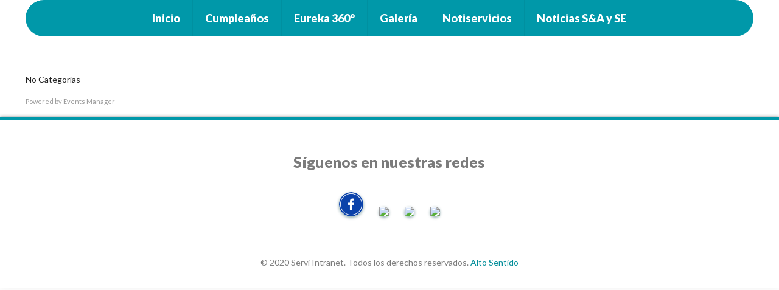

--- FILE ---
content_type: text/css
request_url: https://intranet.serviasesorias.com.co/wp-content/themes/serviintranet/css/responsive-off.css?ver=17.8.7
body_size: 3559
content:
body:not(.header-simple) #Top_bar #menu{display:block!important}
.tr-menu #Top_bar #menu{background:none!important}

/* Mega Menu */		
#Top_bar .menu > li > ul.mfn-megamenu{width:984px}
#Top_bar .menu > li > ul.mfn-megamenu > li{float:left}
#Top_bar .menu > li > ul.mfn-megamenu > li.mfn-megamenu-cols-1{width:100%}
#Top_bar .menu > li > ul.mfn-megamenu > li.mfn-megamenu-cols-2{width:50%}
#Top_bar .menu > li > ul.mfn-megamenu > li.mfn-megamenu-cols-3{width:33.33%}
#Top_bar .menu > li > ul.mfn-megamenu > li.mfn-megamenu-cols-4{width:25%}
#Top_bar .menu > li > ul.mfn-megamenu > li.mfn-megamenu-cols-5{width:20%}
#Top_bar .menu > li > ul.mfn-megamenu > li.mfn-megamenu-cols-6{width:16.66%}
#Top_bar .menu > li > ul.mfn-megamenu > li > ul{display:block!important;position:inherit;left:auto;top:auto;border-width:0 1px 0 0}
#Top_bar .menu > li > ul.mfn-megamenu > li:last-child > ul{border:0}
#Top_bar .menu > li > ul.mfn-megamenu > li > ul li{width:auto}
#Top_bar .menu > li > ul.mfn-megamenu a.mfn-megamenu-title{text-transform:uppercase;font-weight:400;background:none}
#Top_bar .menu > li > ul.mfn-megamenu a .menu-arrow{display:none}
.menuo-right #Top_bar .menu > li > ul.mfn-megamenu{left:auto;right:0}
.menuo-right #Top_bar .menu > li > ul.mfn-megamenu-bg{box-sizing:border-box}
	
/* Mega Menu | Background Image */
#Top_bar .menu > li > ul.mfn-megamenu-bg{padding:20px 166px 20px 20px;background-repeat:no-repeat;background-position:bottom right}
.rtl #Top_bar .menu > li > ul.mfn-megamenu-bg{padding-left:166px;padding-right:20px;background-position:left bottom}
#Top_bar .menu > li > ul.mfn-megamenu-bg > li{background:none}
#Top_bar .menu > li > ul.mfn-megamenu-bg > li a{border:none}
#Top_bar .menu > li > ul.mfn-megamenu-bg > li > ul{background:none!important;-webkit-box-shadow:0 0 0 0;-moz-box-shadow:0 0 0 0;box-shadow:0 0 0 0}

/* Mega Menu | Style: Vertical Lines */
.mm-vertical #Top_bar .container{position:relative;}
.mm-vertical #Top_bar .top_bar_left{position:static;}
.mm-vertical #Top_bar .menu > li ul{box-shadow:0 0 0 0 transparent!important;background-image:none;}
.mm-vertical #Top_bar .menu > li > ul.mfn-megamenu{width:98%!important;margin:0 1%;padding:20px 0;}
.mm-vertical.header-plain #Top_bar .menu > li > ul.mfn-megamenu{width:100%!important;margin:0;}
.mm-vertical #Top_bar .menu > li > ul.mfn-megamenu > li{display:table-cell;float:none!important;width:10%;padding:0 15px;border-right:1px solid rgba(0, 0, 0, 0.05);}
.mm-vertical #Top_bar .menu > li > ul.mfn-megamenu > li:last-child{border-right-width:0}
.mm-vertical #Top_bar .menu > li > ul.mfn-megamenu > li.hide-border{border-right-width:0}
.mm-vertical #Top_bar .menu > li > ul.mfn-megamenu > li a{border-bottom-width:0;padding:9px 15px;line-height:120%;}
.mm-vertical #Top_bar .menu > li > ul.mfn-megamenu a.mfn-megamenu-title{font-weight:700;}

.rtl .mm-vertical #Top_bar .menu > li > ul.mfn-megamenu > li:first-child{border-right-width:0}
.rtl .mm-vertical #Top_bar .menu > li > ul.mfn-megamenu > li:last-child{border-right-width:1px}

#Header_creative #Top_bar .menu > li > ul.mfn-megamenu{width:980px!important;margin:0;}

/* Header | Plain */
.header-plain:not(.menuo-right) #Header .top_bar_left{width:auto!important}

/* Header | Stack */	
.header-stack.header-center #Top_bar #menu{display:inline-block!important}
		
/* Header Simple | .header-simple */	
.header-simple #Top_bar #menu{display:none;height:auto;width:300px;bottom:auto;top:100%;right:1px;position:absolute;margin:0}
.header-simple #Header a.responsive-menu-toggle{display:block;right:10px}

/* Header Simple | Main Menu |  1st level */
.header-simple #Top_bar #menu > ul{width:100%;float:left}
.header-simple #Top_bar #menu ul li{width:100%;padding-bottom:0;border-right:0;position:relative}
.header-simple #Top_bar #menu ul li a{padding:0 20px;margin:0;display:block;height:auto;line-height:normal;border:none}
.header-simple #Top_bar #menu ul li a:after{display:none}
.header-simple #Top_bar #menu ul li a span{border:none;line-height:48px;display:inline;padding:0}
.header-simple #Top_bar #menu ul li.submenu .menu-toggle{display:block;position:absolute;right:0;top:0;width:48px;height:48px;line-height:48px;font-size:30px;font-weight:300;text-align:center;cursor:pointer;color:#444;opacity:0.33;}
.header-simple #Top_bar #menu ul li.submenu .menu-toggle:after{content:"+"}
.header-simple #Top_bar #menu ul li.hover > .menu-toggle:after{content:"-"}
.header-simple #Top_bar #menu ul li.hover a{border-bottom:0}
.header-simple #Top_bar #menu ul.mfn-megamenu li .menu-toggle{display:none}

/* Header Simple | Main Menu | 2nd level */
.header-simple #Top_bar #menu ul li ul{position:relative!important;left:0!important;top:0;padding:0;margin:0!important;width:auto!important;background-image:none}
.header-simple #Top_bar #menu ul li ul li{width:100%!important;display:block;padding:0;}
.header-simple #Top_bar #menu ul li ul li a{padding:0 20px 0 30px}
.header-simple #Top_bar #menu ul li ul li a .menu-arrow{display:none}
.header-simple #Top_bar #menu ul li ul li a span{padding:0}
.header-simple #Top_bar #menu ul li ul li a span:after{display:none!important}
.header-simple #Top_bar .menu > li > ul.mfn-megamenu a.mfn-megamenu-title{text-transform:uppercase;font-weight:400}
.header-simple #Top_bar .menu > li > ul.mfn-megamenu > li > ul{display:block!important;position:inherit;left:auto;top:auto}

/* Header Simple | Main Menu | 3rd level */
.header-simple #Top_bar #menu ul li ul li ul{border-left:0!important;padding:0;top:0}
.header-simple #Top_bar #menu ul li ul li ul li a{padding:0 20px 0 40px}

/* Header Simple | RTL */
.rtl.header-simple #Top_bar #menu{left:1px;right:auto}
.rtl.header-simple #Top_bar a.responsive-menu-toggle{left:10px;right:auto}
.rtl.header-simple #Top_bar #menu ul li.submenu .menu-toggle{left:0;right:auto}
.rtl.header-simple #Top_bar #menu ul li ul{left:auto!important;right:0!important}
.rtl.header-simple #Top_bar #menu ul li ul li a{padding:0 30px 0 20px}
.rtl.header-simple #Top_bar #menu ul li ul li ul li a{padding:0 40px 0 20px}
	
/* Menu style | Highlight */
.menu-highlight #Top_bar .menu > li{margin:0 2px}
.menu-highlight:not(.header-creative) #Top_bar .menu > li > a{margin:20px 0;padding:0;-webkit-border-radius:5px;border-radius:5px}
.menu-highlight #Top_bar .menu > li > a:after{display:none}
.menu-highlight #Top_bar .menu > li > a span:not(.description){line-height:50px}
.menu-highlight #Top_bar .menu > li > a span.description{display:none}
.menu-highlight.header-stack #Top_bar .menu > li > a{margin:10px 0!important}
.menu-highlight.header-stack #Top_bar .menu > li > a span:not(.description){line-height:40px}
.menu-highlight.header-fixed #Top_bar .menu > li > a{margin:10px 0!important;padding:5px 0}
.menu-highlight.header-fixed #Top_bar .menu > li > a span{line-height:30px}
.menu-highlight.header-transparent #Top_bar .menu > li > a{margin:5px 0}
.menu-highlight.header-simple #Top_bar #menu ul li,.menu-highlight.header-creative #Top_bar #menu ul li{margin:0}
.menu-highlight.header-simple #Top_bar #menu ul li > a,.menu-highlight.header-creative #Top_bar #menu ul li > a{-webkit-border-radius:0;border-radius:0}
.menu-highlight:not(.header-simple) #Top_bar.is-sticky .menu > li > a{margin:10px 0!important;padding:5px 0!important}
.menu-highlight:not(.header-simple) #Top_bar.is-sticky .menu > li > a span{line-height:30px!important}
.header-modern.menu-highlight.menuo-right .menu_wrapper{margin-right:20px}
		
/* Menu style | Line Below  */
.menu-line-below #Top_bar .menu > li > a:after{top:auto;bottom:-4px}
.menu-line-below #Top_bar.is-sticky .menu > li > a:after{top:auto;bottom:-4px}
.menu-line-below-80 #Top_bar:not(.is-sticky) .menu > li > a:after{height:4px;left:10%;top:50%;margin-top:20px;width:80%}
.menu-line-below-80-1 #Top_bar:not(.is-sticky) .menu > li > a:after{height:1px;left:10%;top:50%;margin-top:20px;width:80%}

/* Menu style | Link color only  */
.menu-link-color #Top_bar .menu > li > a:after{display:none!important}

/* Menu style | Arrow Top  */
.menu-arrow-top #Top_bar .menu > li > a:after{background:none repeat scroll 0 0 rgba(0,0,0,0)!important;border-color:#ccc transparent transparent;border-style:solid;border-width:7px 7px 0;display:block;height:0;left:50%;margin-left:-7px;top:0!important;width:0}
.menu-arrow-top.header-transparent #Top_bar .menu > li > a:after,.menu-arrow-top.header-plain #Top_bar .menu > li > a:after{display:none}
.menu-arrow-top #Top_bar.is-sticky .menu > li > a:after{top:0!important}

/* Menu style | Arrow Bottom  */
.menu-arrow-bottom #Top_bar .menu > li > a:after{background:none!important;border-color:transparent transparent #ccc;border-style:solid;border-width:0 7px 7px;display:block;height:0;left:50%;margin-left:-7px;top:auto;bottom:0;width:0}
.menu-arrow-bottom.header-transparent #Top_bar .menu > li > a:after,.menu-arrow-bottom.header-plain #Top_bar .menu > li > a:after{display:none}
.menu-arrow-bottom #Top_bar.is-sticky .menu > li > a:after{top:auto;bottom:0}

/* Menu style | No Borders  */
.menuo-no-borders #Top_bar .menu > li > a span:not(.description){border-right-width:0}
.menuo-no-borders #Header_creative #Top_bar .menu > li > a span{border-bottom-width:0}

/* Menu style | Right  */	
.menuo-right #Top_bar .menu_wrapper{float:right}
.menuo-right.header-stack:not(.header-center) #Top_bar .menu_wrapper{margin-right:150px}

/* Header Creative ---------- */
body.header-creative{padding-left:50px}
body.header-creative.header-open{padding-left:250px}
body.error404,body.under-construction,body.template-blank{padding-left:0!important}

.header-creative.footer-fixed #Footer,.header-creative.footer-sliding #Footer,.header-creative.footer-stick #Footer.is-sticky{box-sizing:border-box;padding-left:50px;}
.header-open.footer-fixed #Footer,.header-open.footer-sliding #Footer,.header-creative.footer-stick #Footer.is-sticky{padding-left:250px;}

.header-rtl.header-creative.footer-fixed #Footer,.header-rtl.header-creative.footer-sliding #Footer,.header-rtl.header-creative.footer-stick #Footer.is-sticky{padding-left:0;padding-right:50px;}
.header-rtl.header-open.footer-fixed #Footer,.header-rtl.header-open.footer-sliding #Footer,.header-rtl.header-creative.footer-stick #Footer.is-sticky{padding-right:250px;}

#Header_creative{background:#fff;position:fixed;width:250px;height:100%;left:-200px;top:0;z-index:9002;-webkit-box-shadow:2px 0 4px 2px rgba(0,0,0,.15);box-shadow:2px 0 4px 2px rgba(0,0,0,.15)}
#Header_creative .container{width:100%}

#Header_creative .creative-wrapper{opacity:0;margin-right:50px}

#Header_creative a.creative-menu-toggle{display:block;width:34px;height:34px;line-height:34px;font-size:22px;text-align:center;position:absolute;top:10px;right:8px;border-radius:3px}
.admin-bar #Header_creative a.creative-menu-toggle{top:42px}

#Header_creative #Top_bar{position:static;width:100%}
#Header_creative #Top_bar .top_bar_left{width:100%!important;float:none}
#Header_creative #Top_bar .top_bar_right{width:100%!important;float:none;height:auto;margin-bottom:35px;text-align:center;padding:0 20px;top:0;-webkit-box-sizing:border-box;-moz-box-sizing:border-box;box-sizing:border-box}
#Header_creative #Top_bar .top_bar_right:before{display:none}
#Header_creative #Top_bar .top_bar_right_wrapper{top:0}

#Header_creative #Top_bar .logo{float:none;text-align:center;margin:15px 0}

#Header_creative #Top_bar .menu_wrapper{float:none;margin:0 0 30px}
#Header_creative #Top_bar .menu > li{width:100%;float:none;position:relative}
#Header_creative #Top_bar .menu > li > a{padding:0;text-align:center}
#Header_creative #Top_bar .menu > li > a:after{display:none}
#Header_creative #Top_bar .menu > li > a span{border-right:0;border-bottom-width:1px;line-height:38px}
#Header_creative #Top_bar .menu li ul{left:100%;right:auto;top:0;box-shadow:2px 2px 2px 0 rgba(0,0,0,0.03);-webkit-box-shadow:2px 2px 2px 0 rgba(0,0,0,0.03)}
#Header_creative #Top_bar .menu > li > ul.mfn-megamenu{width:700px!important;}
#Header_creative #Top_bar .menu > li > ul.mfn-megamenu > li > ul{left:0}
#Header_creative #Top_bar .menu li ul li a{padding-top:9px;padding-bottom:8px}
#Header_creative #Top_bar .menu li ul li ul{top:0!important}
#Header_creative #Top_bar .menu > li > a span.description{display:block;font-size:13px;line-height:28px!important;clear:both}

#Header_creative #Top_bar .search_wrapper{left:100%;top:auto;bottom:0}
#Header_creative #Top_bar a#header_cart{display:inline-block;float:none;top:3px}
#Header_creative #Top_bar a#search_button{display:inline-block;float:none;top:3px}
#Header_creative #Top_bar .wpml-languages{display:inline-block;float:none;top:0}
#Header_creative #Top_bar .wpml-languages.enabled:hover a.active{padding-bottom:9px}
#Header_creative #Top_bar a.button.action_button{display:inline-block;float:none;top:16px;margin:0}
#Header_creative #Top_bar .banner_wrapper{display:block;text-align:center}
#Header_creative #Top_bar .banner_wrapper img{max-width:100%;height:auto;display:inline-block}

#Header_creative #Action_bar{position:absolute;bottom:0;top:auto;clear:both;padding:0 20px;-webkit-box-sizing:border-box;-moz-box-sizing:border-box;box-sizing:border-box}
#Header_creative #Action_bar .social{float:none;text-align:center;padding:5px 0 15px}
#Header_creative #Action_bar .social li{margin-bottom:2px}

#Header_creative .social li a{color:rgba(0,0,0,.5)}
#Header_creative .social li a:hover{color:#000}
#Header_creative .creative-social{position:absolute;bottom:10px;right:0;width:50px}
#Header_creative .creative-social li{display:block;float:none;width:100%;text-align:center;margin-bottom:5px}

.header-creative .fixed-nav.fixed-nav-prev{margin-left:50px}
.header-creative.header-open .fixed-nav.fixed-nav-prev{margin-left:250px}
.menuo-last #Header_creative #Top_bar .menu li.last ul{top:auto;bottom:0}

/* Header Creative | Always Open */		
.header-open #Header_creative{left:0}
.header-open #Header_creative .creative-wrapper{opacity:1;margin:0!important;}
.header-open #Header_creative .creative-menu-toggle,.header-open #Header_creative .creative-social{display:none}
		
/* Header Creative | Right */	
body.header-rtl.header-creative{padding-left:0;padding-right:50px}
.header-rtl #Header_creative{left:auto;right:-200px}
.header-rtl.nice-scroll #Header_creative{margin-right:10px}
.header-rtl #Header_creative .creative-wrapper{margin-left:50px;margin-right:0}
.header-rtl #Header_creative a.creative-menu-toggle{left:8px;right:auto}
.header-rtl #Header_creative .creative-social{left:0;right:auto}
.header-rtl #Footer #back_to_top.sticky{right:125px}
.header-rtl #popup_contact{right:70px}
.header-rtl #Header_creative #Top_bar .menu li ul{left:auto;right:100%}
.header-rtl #Header_creative #Top_bar .search_wrapper{left:auto;right:100%;}
.header-rtl .fixed-nav.fixed-nav-prev{margin-left:0!important}
.header-rtl .fixed-nav.fixed-nav-next{margin-right:50px}

/* Header Creative | Right | Always Open */	
body.header-rtl.header-creative.header-open{padding-left:0;padding-right:250px!important}
.header-rtl.header-open #Header_creative{left:auto;right:0}
.header-rtl.header-open #Footer #back_to_top.sticky{right:325px}
.header-rtl.header-open #popup_contact{right:270px}
.header-rtl.header-open .fixed-nav.fixed-nav-next{margin-right:250px}

/* Header Creative | .active */
#Header_creative.active{left:-1px;}
.header-rtl #Header_creative.active{left:auto;right:-1px;}
#Header_creative.active .creative-wrapper{opacity:1;margin:0}
		
/* Header Creative | Visual Composer */	
.header-creative .vc_row[data-vc-full-width]{padding-left:50px}
.header-creative.header-open .vc_row[data-vc-full-width]{padding-left:250px}
		
/* Header Creative | Scroll */
#Header_creative.scroll{height:100%;overflow-y:auto}
#Header_creative.scroll:not(.dropdown) .menu li ul{display:none!important}
#Header_creative.scroll #Action_bar{position:static}

/* Header Creative | Dropdown */
#Header_creative.dropdown{outline:none}
#Header_creative.dropdown #Top_bar .menu_wrapper{float:left}

/* Header Creative | Dropdown | Main Menu |  1st level */
#Header_creative.dropdown #Top_bar #menu ul li{position:relative;float:left}
#Header_creative.dropdown #Top_bar #menu ul li a:after{display:none}
#Header_creative.dropdown #Top_bar #menu ul li a span{line-height:38px;padding:0}
#Header_creative.dropdown #Top_bar #menu ul li.submenu .menu-toggle{display:block;position:absolute;right:0;top:0;width:38px;height:38px;line-height:38px;font-size:26px;font-weight:300;text-align:center;cursor:pointer;color:#444;opacity:0.33;}
#Header_creative.dropdown #Top_bar #menu ul li.submenu .menu-toggle:after{content:"+"}
#Header_creative.dropdown #Top_bar #menu ul li.hover > .menu-toggle:after{content:"-"}
#Header_creative.dropdown #Top_bar #menu ul li.hover a{border-bottom:0}
#Header_creative.dropdown #Top_bar #menu ul.mfn-megamenu li .menu-toggle{display:none}

/* Header Creative | Dropdown | Main Menu | 2nd level */
#Header_creative.dropdown #Top_bar #menu ul li ul{position:relative!important;left:0!important;top:0;padding:0;margin-left:0!important;width:auto!important;background-image:none}
#Header_creative.dropdown #Top_bar #menu ul li ul li{width:100%!important}
#Header_creative.dropdown #Top_bar #menu ul li ul li a{padding:0 10px;text-align:center}
#Header_creative.dropdown #Top_bar #menu ul li ul li a .menu-arrow{display:none}
#Header_creative.dropdown #Top_bar #menu ul li ul li a span{padding:0}
#Header_creative.dropdown #Top_bar #menu ul li ul li a span:after{display:none!important}
#Header_creative.dropdown #Top_bar .menu > li > ul.mfn-megamenu a.mfn-megamenu-title{text-transform:uppercase;font-weight:400}
#Header_creative.dropdown #Top_bar .menu > li > ul.mfn-megamenu > li > ul{display:block!important;position:inherit;left:auto;top:auto}
	
/* Header Creative | Dropdown | Main Menu | 3rd level */
#Header_creative.dropdown #Top_bar #menu ul li ul li ul{border-left:0!important;padding:0;top:0}

/* animations */
#Header_creative{transition: left .5s ease-in-out, right .5s ease-in-out;}
#Header_creative .creative-wrapper{transition: opacity .5s ease-in-out, margin 0s ease-in-out .5s;}
#Header_creative.active .creative-wrapper{transition: opacity .5s ease-in-out, margin 0s ease-in-out;}

/* Sticky | .is-sticky ----------- */

#Top_bar.is-sticky{position:fixed!important;width:100%;left:0;top:-60px;height:60px;z-index:701;background:#fff;opacity:.97;filter:alpha(opacity = 97);-webkit-box-shadow:0 2px 5px 0 rgba(0,0,0,0.1);-moz-box-shadow:0 2px 5px 0 rgba(0,0,0,0.1);box-shadow:0 2px 5px 0 rgba(0,0,0,0.1)}

.layout-boxed.header-boxed #Top_bar.is-sticky{max-width:<?php echo $mobileMenuInitW; ?>px;left:50%;-webkit-transform:translateX(-50%);transform:translateX(-50%)}
.layout-boxed.header-boxed.nice-scroll #Top_bar.is-sticky{margin-left:-5px}

#Top_bar.is-sticky .top_bar_left,#Top_bar.is-sticky .top_bar_right,#Top_bar.is-sticky .top_bar_right:before{background:none}
#Top_bar.is-sticky .top_bar_right{top:-4px;height:auto;}
#Top_bar.is-sticky .top_bar_right_wrapper{top:15px}
.header-plain #Top_bar.is-sticky .top_bar_right_wrapper{top:0}
#Top_bar.is-sticky .logo{width:auto;margin:0 30px 0 20px;padding:0}
#Top_bar.is-sticky #logo{padding:5px 0!important;height:50px!important;line-height:50px!important}
#Top_bar.is-sticky #logo img:not(.svg){max-height:35px;width:auto!important}
#Top_bar.is-sticky #logo img.logo-main{display:none}
#Top_bar.is-sticky #logo img.logo-sticky{display:inline}
#Top_bar.is-sticky .menu_wrapper{clear:none}
#Top_bar.is-sticky .menu_wrapper .menu > li > a{padding:15px 0}
#Top_bar.is-sticky .menu > li > a,#Top_bar.is-sticky .menu > li > a span{line-height:30px}
#Top_bar.is-sticky .menu > li > a:after{top:auto;bottom:-4px}
#Top_bar.is-sticky .menu > li > a span.description{display:none}
#Top_bar.is-sticky .secondary_menu_wrapper,#Top_bar.is-sticky .banner_wrapper{display:none}
.header-overlay #Top_bar.is-sticky{display:none}

/* Sticky | Dark */
.sticky-dark #Top_bar.is-sticky{background:rgba(0,0,0,.8)}
.sticky-dark #Top_bar.is-sticky #menu{background:rgba(0,0,0,.8)}
.sticky-dark #Top_bar.is-sticky .menu > li > a{color:#fff}
.sticky-dark #Top_bar.is-sticky .top_bar_right a{color:rgba(255,255,255,.5)}
.sticky-dark #Top_bar.is-sticky .wpml-languages a.active,.sticky-dark #Top_bar.is-sticky .wpml-languages ul.wpml-lang-dropdown{background:rgba(0,0,0,0.3);border-color:rgba(0,0,0,0.1)}

/* Header | Placeholder */
.header-creative .header_placeholder,
.header-empty .header_placeholder,
.header-fixed .header_placeholder,
.header-modern .header_placeholder,
.header-semi .header_placeholder,
.header-simple .header_placeholder,
.header-transparent .header_placeholder{height:0!important}

.tr-menu .header_placeholder{height:0!important}
	
/* Header styles ----------- */
	
/* Header | Classic */
.tr-menu.header-classic #Top_bar { position:absolute; top:0 !important;}
.tr-menu.header-classic #Top_bar:not(.is-sticky) { background:none !important; }
.tr-menu.header-classic.ab-show #Top_bar:not(.is-sticky) { top:45px !important;}

.tr-menu.header-classic.minimalist-header:not(.template-slider) #Header { min-height:135px;}
	
/* Header | Plain */
.tr-menu.header-plain #Top_bar { position:absolute; top:0 !important;}
.tr-menu.header-plain #Top_bar:not(.is-sticky) { background:none !important; }
.tr-menu.header-plain.ab-show #Top_bar:not(.is-sticky) { top:45px !important;}

.tr-menu.header-plain.minimalist-header:not(.template-slider) #Header { min-height:125px;}

.header-plain #Top_bar, .header-plain #Top_bar .menu > li > a span:not(.description), 
.header-plain #Top_bar a#header_cart, .header-plain #Top_bar a#search_button, .header-plain #Top_bar .wpml-languages, .header-plain #Top_bar a.button.action_button {
	border-color: rgba(255,255,255,.1);
}
	
/* Header | Split */
.tr-menu.header-split #Top_bar { position:absolute; top:0 !important;}
.tr-menu.header-split #Top_bar:not(.is-sticky) { background:none !important; }
.tr-menu.header-split.ab-show #Top_bar:not(.is-sticky) { top:45px !important;}

.tr-menu.header-split.minimalist-header:not(.template-slider) #Header { min-height:135px;}
	
/* Header | Stack */
.tr-menu.header-stack #Top_bar { position:absolute; top:0 !important;}
.tr-menu.header-stack #Top_bar:not(.is-sticky) { background:none !important; }
.tr-menu.header-stack.ab-show #Top_bar:not(.is-sticky) { top:45px !important;}

.tr-menu.header-stack.minimalist-header:not(.template-slider) #Header { min-height:196px;}

/* Header | Semitransparent */
.header-semi #Top_bar:not(.is-sticky) { position: absolute; background-color: rgba(255, 255, 255, 0.8);}	
.header-semi.ab-show #Top_bar:not(.is-sticky) { top: 45px !important; }	
.header-semi.ab-hide #Top_bar:not(.is-sticky) { top: 0 !important; }
	
/* Shortcodes ----------- */
.hover_color:hover .hover_color_bg,.hover_color.hover .hover_color_bg{background-color:inherit!important;border-color:inherit!important}	


--- FILE ---
content_type: text/css
request_url: https://intranet.serviasesorias.com.co/wp-content/plugins/eventon-full-cal/assets/fc_styles.css?ver=1.1.11
body_size: 2163
content:
/*
	Eventon Full Calendar styles
	version 1.1
*/

/* fonts */
	.eventon_fullcal p{
		font-family: 'roboto','arial narrow';
	}
	.eventon_fc_days .evo_fc_day.has_events em{
		font-family: 'open sans', arial;
	}
/* other */
	.ajde_evcal_calendar.evofc_nolist.evoFC #evcal_list{display: none;}
	.evoFC_tip{
		position: absolute;
	    background-color: #9e9e9e;
	    color: #ffffff;
	    padding: 8px;
	    line-height: 110%;
	    font-size: 12px;
	    z-index: 800;
	    border-radius: 20px;
	    font-weight: bold;
	    margin-left: -15px;
	    margin-top: -15px;
	    min-width: 28px;
	    text-align: center;
	    box-sizing:border-box;
	}	
	.widget .evoFC_tip{
		min-width: 20px;
		margin-left: -10px;
	    margin-top: -10px;
	    font-size: 10px;
	}	
	.evoFC_tip.leftyy{margin-left: 0;}
	.eventon_fullcal {
		padding:0px 0 10px;
		overflow:unset;
		width:100%;
		position:relative;
	}
	.evofc_month{float:left;width: 100%;}	
	.eventon_fullcal .eventon_fc_daynames .evo_fc_day{font-size:14px;margin: 0!important}
	.eventon_fullcal .eventon_fc_daynames .evo_fc_day:hover{cursor:default; color:#d4d4d4}

	.eventon_fullcal .evo_fc_day{
		display:block;
		float:left;
		width:14.27%;
		text-align:center;
		min-height:5px;
		cursor:pointer;
		font-size:20px;
		font-weight: 700;
		padding:4px 0;
		border-top:1px solid #F7F7F7;
		border-right:1px solid #F7F7F7;
		border-bottom: 1px solid transparent;
		padding:30px 0;
		margin: 0!important;
		position: relative;

		-webkit-background-size: cover;
	  	-moz-background-size: cover;
	  	-o-background-size: cover;
	  	background-size: cover;

		-webkit-box-sizing: border-box; /* Safari/Chrome, other WebKit */
		-moz-box-sizing: border-box;    /* Firefox, other Gecko */
		box-sizing: border-box;
		-webkit-transition: all .2s ease;
		-moz-transition: all .2s ease;
		-ms-transition: all .2s ease;
		-o-transition: all .2s ease;
		transition: all .2s ease;
	}
	
	.eventon_fullcal .evo_fc_day.highl{
		background-color:#faf8f5
	}

	.eventon_fullcal .evo_fc_day.evo_fc_empty{
		cursor:default
	}

	.eventon_fullcal .evo_fc_day.evo_fc_empty:hover{
		background-color:transparent
	}
	.eventon_fullcal .evo_fc_day.on_focus{
		border-top:1px solid #9e9e9e;
	}

	.eventon_fullcal p{
		color: #d8d8d8;
		padding: 0;
		margin: 0;
		text-transform: uppercase;
		font-size: 13px;
	}
	.evofc_months_strip{	max-width:none;	}
	.evofc_months_strip.heatmap .evofc_day.noE{}

/* widget **/
	.evo_widget .eventon_fullcal .eventon_fc_daynames .evo_fc_day, .evo_fc_widget .eventon_fullcal .eventon_fc_daynames .evo_fc_day{
		display:block;
		font-size: 0;
	}
	.evo_widget .eventon_fullcal .eventon_fc_daynames .evo_fc_day:first-letter,
	.evo_fc_widget .eventon_fullcal .eventon_fc_daynames .evo_fc_day:first-letter{
		visibility:visible;
		font-size: 12px;
	}
	.evo_widget .eventon_fullcal .evo_fc_day,
	.evo_fc_widget .eventon_fullcal .evo_fc_day{
		font-size:12px;
		padding: 10px 0
	}

/* new grid boxes */	
	.eventon_fullcal .evo_fc_day.bb{
		border-bottom:1px solid #F7F7F7;
	}
	.eventon_fullcal .evo_fc_day.br{
		border-right:1px solid #F7F7F7;
	}
	.eventon_fc_days, .eventon_fc_daynames{border-left:1px solid #F7F7F7;}
	
	.eventon_fc_days .evo_fc_day.has_events:hover{background-color: #F5F5F5;}
	.eventon_fc_days .evo_fc_day.on_focus{background-color: #FFF3E7;}
	.eventon_fc_days .evo_fc_day.today:before{
		content:"";
		background-color: #ef9a93;
		height: 4px;
		width: 100%;
		display: inline-block;
		position: absolute;
		top: 0px; left: 0;
		margin-top: -1px;
	}

	.eventon_fc_days .evo_fc_day.has_events, .eventon_fc_days, .eventon_fc_daynames{position: relative;}
	.eventon_fc_days .evo_fc_day.has_events em{
		position: absolute;
		font-size: 12px;
		font-style: normal;
		margin-top: -5px;
		margin-left: 5px;
		color: #D6D6D6;
	}

	.evo_widget .eventon_fc_days .evo_fc_day.has_events span,
	.evo_fc_widget .eventon_fc_days .evo_fc_day.has_events span{display: none;}
	.eventon_fc_days .evo_fc_day.has_events span{
		bottom: 15px;
		width: 100%;
		left: 0;
		position:absolute;
		box-sizing:border-box;
	}
	.evofc_months_strip .eventon_fc_days .evo_fc_day.has_events span i{
		height:5px; width: 5px;
		display: inline-block;
		border-radius: 50%;
		background-color: #DADADA;
		margin: 0 1px;
	}
	.evofc_months_strip .eventon_fc_days .evo_fc_day.has_events span b{
		margin: 0 1px;display: inline-block;
		font-size: 10px; font-weight: normal;
		text-transform: none;
		color: #8c8c8c;
		font-family: 'open sans',arial;
		line-height: 1;
    	font-weight: bold;
	}

	/* names */
		.evofc_months_strip.names .evo_fc_day{
			padding-top: 5px;
			padding-bottom: 65px;
			font-size:16px;
		}
		.evofc_months_strip.names .eventon_fc_daynames .evo_fc_day{padding-bottom: 5px;}
		.evofc_months_strip.names .evo_fc_day.has_events span{
			top:40px; padding:0px;
			line-height: 1.6;
		}
		/*
		.evofc_months_strip.names .eventon_fc_days .evo_fc_day.has_events span i.muld_s{
			border-radius: 5px 0 0 5px;
    		margin-right: 0;
		}
		.evofc_months_strip.names .eventon_fc_days .evo_fc_day.has_events span i.muld_m{
			margin-right: 0px; margin-left: 0px;
			border-radius: 0px;
		}
		.evofc_months_strip.names .eventon_fc_days .evo_fc_day.has_events span i.muld_e{
			border-radius: 0 5px 5px 0px;
    		margin-left: 0;
		}
		*/
		.evofc_months_strip.names .eventon_fc_days .evo_fc_day.has_events span i{
			font-size: 10px;
		    text-transform: capitalize;
		    width: auto;
		    height: 17px;
		    border-radius: 5px;
		    font-style: normal; font-weight: normal;
		    color: #808080;
		    text-overflow: ellipsis;
		    overflow: hidden;
		    display: block;
		    margin:0 5px 3px;
		    padding: 1px 5px;
		    box-sizing:border-box;
		    text-align: left;
		}
		.evofc_months_strip.names .eventon_fc_days .evo_fc_day.has_events span b{
			display: block;text-align: left;padding-left: 5px;
		}

		@media (max-width: 550px){
			.evofc_months_strip.names .evo_fc_day{
				padding:30px 0;
			}
			.evofc_months_strip.names .evo_fc_day.has_events span{top:auto;}
			.evofc_months_strip.names .eventon_fc_days .evo_fc_day.has_events span i{
				display:inline-block; height: 5px; width: 5px; border-radius: 50%;
				text-indent: -999999px;
				padding:0px; margin:0 1px;
			}
			.evofc_months_strip.names .eventon_fc_days .evo_fc_day.has_events span b{display:inline-block;}
		}

/* hover event names */
	.evofc_title_tip{
		max-width: 100%;
		pointer-events : none;
		position: absolute;
		background-color:#fff;
		color:#7a7a7a;
		line-height:110%;
		font-size:10px; font-style: italic;
		z-index: 999;
		-webkit-box-shadow: 0px 0px 10px 3px rgba(0,0,0,0.06);
		-moz-box-shadow: 0px 0px 10px 3px rgba(0,0,0,0.06);
		box-shadow: 0px 0px 10px 3px rgba(0,0,0,0.06);
	}
	.evofc_title_tip .evofc_ttle_cnt{
		position: absolute;
		text-align: center;
		font-style: normal;
		margin-top: 5px;
		background-color: #949393;
		border-radius: 15px;
		color: #fff;
		font-size: 12px; 
		font-weight: bold;
		padding: 10px;
		top:0; left: 0;
		margin-top: -15px;
		margin-left: -15px;
		z-index: 5;
	}
	.eventon_fullcal ul.evofc_ttle_events{
		padding: 0;margin: 0;
	}
	.eventon_fullcal ul.evofc_ttle_events li{
		font-size: 13px;
		position: relative;
		margin: 0;
		border-left:4px solid transparent;
		font-style: normal;
		text-transform: uppercase;
		border-bottom:1px solid #e8e8e8;
		padding:10px;
		font-weight: bold;
   		font-family: 'open sans';
	}	
	.evofc_title_tip:before{
		width: 0;
		height: 0;
		border-style: solid;
		position:absolute;
		left:0;
		bottom:-10px;
		content: "";
		border-width: 10px 10px 0 0;
		border-color: #c3c3c3 transparent transparent transparent;		
	}
	.evofc_title_tip.lefter:before{
		border-width: 0 10px 10px 0;
		border-color: transparent #c3c3c3 transparent transparent;
		right:0;
		left:auto;
	}

/* Grid Style: no box */
	.evofc_months_strip.nobox .eventon_fc_days .evo_fc_day{
		border:none;
	}
	.evofc_months_strip.nobox .eventon_fc_days, .evofc_months_strip.nobox .eventon_fc_daynames,
	.evofc_months_strip.nobox .eventon_fc_daynames p.evo_fc_day{border:none; }
	.evofc_months_strip.nobox .eventon_fc_daynames{border-bottom:1px solid #e5e5e5;}
/* events next to grid */
	.evoFC_nextto.evoFC div#evcal_list {
		width: 49%;
		float: right;
	}
	.evoFC_nextto.evoFC .evofc_day.has_events span{
		display:flex; justify-content: center; align-items: center;
		height:12px;bottom: 3px
	}
	.evoFC_nextto.evoFC .eventon_fullcal {
		width: 50%;
		float:left;
	}
	.evoFC_nextto.evoFC .eventon_fc_days .evo_fc_day {
		padding: 10px 0;
	}
	.evoFC_nextto.evoFC .eventon_fc_days .evo_fc_day.has_events span i {
		margin: -18px 1px;
	}
	@media (max-width: 550px){
		.evofc_title_tip{max-width: 150px}
		.evoFC_nextto.evoFC div#evcal_list, .evoFC_nextto.evoFC .eventon_fullcal{width: 100%;float: none;}
	}

/* responsive */
	@media (max-width: 550px){
		.eventon_fullcal .evo_fc_day{padding:10px 0;font-weight: normal; font-size: 16px;}
		.eventon_fullcal .evofc_day span{display: none}
	}
/* lightbox */	
	.evo_lightboxes .evofc_lightbox{
		overflow-x: hidden;
    	overflow-y: auto;
	    background-color: rgba(61, 61, 61, 0.8);
	    position: fixed;
	    top: 0;
	    right: 0;
	    bottom: 0;
	    left: 0;
	    z-index: 94000;
	    padding-right: 17px;
	    padding-left: 17px;
	        opacity: 0;
	    -webkit-transition: opacity .15s linear;
	    -o-transition: opacity .15s linear;
	    transition: opacity .15s linear;
	    visibility: hidden;
	}
	.evofc_lightbox.show{    opacity: 1; visibility: visible;}
	.evofc_lightbox.show .evo_lightbox_content{
		-webkit-transform: translateY(0);
	    -moz-transform: translateY(0);
	    -ms-transform: translateY(0);
	    transform: translateY(0);
	    opacity: 1;
	}
	.evolbclose_fc{
		position: absolute;
	    top: 0;
	    right: 0;
	    z-index: 90001;
	    margin: -14px -14px 0 0;
	    color: #666666;
	    background-color: #000;
	    border-radius: 50%;
	    padding: 5px;
	    height: 28px;
	    width: 28px;
	    text-align: center;
	    line-height: 90%;
	    font-size: 28px;
	    cursor: pointer;
	    font-family: 'Open Sans', sans-serif;
	    font-weight: 300;
	    box-sizing: content-box;
	    -moz-box-sizing: content-box;
	}
	.evolbclose_fc:hover{color: #cfcfcf; text-decoration: none;}
	.evofc_lightbox .evcal_cblock .evo_time{display: none;}
	.evofc_lightbox .bordb{border-bottom: 1px solid #cdcdcd;	}
	.evofc_lightbox.eventcard .evofc_lightbox_body{background-color: #fff;}
	.evofc_lightbox .evopop_top .ev_ftImg{display: none;}
	.evofc_lightbox .evofc_lightbox_body{
		border-radius: 5px; overflow: hidden;
	}
	.evofc_lightbox .evofc_lightbox_body .no_events{
		background-color: #fff;
	    padding: 15px;
	    color: #808080;
	}
	.evofc_lightbox .evofc_lightbox_body .no_events p{padding:0; margin:0;}

/* RTL */
	.evortl .eventon_fc_daynames .evo_fc_day, .evortl .eventon_fc_days .evo_fc_day{float: right;}
	.evortl .evo_lightbox_content .evolbclose_fc{right: auto; left: 0; margin: -14px 0 0 -14px;}
	.evortl.evofc_lightbox .evofc_lightbox_body .eventon_list_event .evocd_timer span.evocd_time{float: right; margin-right: 0;margin-left: 10px;}
	